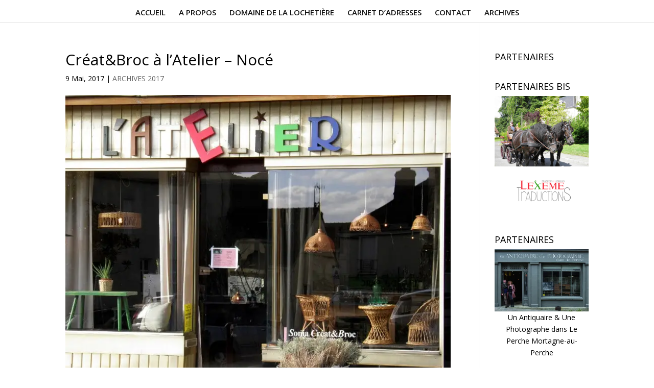

--- FILE ---
content_type: text/html; charset=UTF-8
request_url: https://unweekenddansleperche.fr/creat-broc-latelier-noce/
body_size: 10225
content:
<!DOCTYPE html>
<html lang="fr-FR">
<head>
	<meta charset="UTF-8" />
<meta http-equiv="X-UA-Compatible" content="IE=edge">
	<link rel="pingback" href="https://unweekenddansleperche.fr/xmlrpc.php" />

	<script type="text/javascript">
		document.documentElement.className = 'js';
	</script>

	<script>var et_site_url='https://unweekenddansleperche.fr';var et_post_id='3262';function et_core_page_resource_fallback(a,b){"undefined"===typeof b&&(b=a.sheet.cssRules&&0===a.sheet.cssRules.length);b&&(a.onerror=null,a.onload=null,a.href?a.href=et_site_url+"/?et_core_page_resource="+a.id+et_post_id:a.src&&(a.src=et_site_url+"/?et_core_page_resource="+a.id+et_post_id))}
</script>
	<!-- This site is optimized with the Yoast SEO plugin v14.5 - https://yoast.com/wordpress/plugins/seo/ -->
	<title>Créat&amp;Broc à l&#039;Atelier - Nocé - Un week-end dans le Perche</title>
	<meta name="description" content="C&#039;est à l&#039;Atelier à Nocé que Sonia Revellat expose les créations bois/métal de Créat&amp;Broc. Une marque qui se veut résolument campagne chic et champêtre." />
	<meta name="robots" content="index, follow" />
	<meta name="googlebot" content="index, follow, max-snippet:-1, max-image-preview:large, max-video-preview:-1" />
	<meta name="bingbot" content="index, follow, max-snippet:-1, max-image-preview:large, max-video-preview:-1" />
	<link rel="canonical" href="http://unweekenddansleperche.fr/creat-broc-latelier-noce/" />
	<meta property="og:locale" content="fr_FR" />
	<meta property="og:type" content="article" />
	<meta property="og:title" content="Créat&amp;Broc à l&#039;Atelier - Nocé - Un week-end dans le Perche" />
	<meta property="og:description" content="C&#039;est à l&#039;Atelier à Nocé que Sonia Revellat expose les créations bois/métal de Créat&amp;Broc. Une marque qui se veut résolument campagne chic et champêtre." />
	<meta property="og:url" content="http://unweekenddansleperche.fr/creat-broc-latelier-noce/" />
	<meta property="og:site_name" content="Un week-end dans le Perche" />
	<meta property="article:publisher" content="https://www.facebook.com/Un-week-end-dans-le-Perche-540686182643192/" />
	<meta property="article:published_time" content="2017-05-09T15:06:06+00:00" />
	<meta property="article:modified_time" content="2020-05-05T11:35:49+00:00" />
	<meta property="og:image" content="https://i1.wp.com/unweekenddansleperche.fr/wp-content/uploads/2017/04/atelier-devanture.jpg?fit=768%2C576&#038;ssl=1" />
	<meta property="og:image:width" content="768" />
	<meta property="og:image:height" content="576" />
	<script type="application/ld+json" class="yoast-schema-graph">{"@context":"https://schema.org","@graph":[{"@type":"WebSite","@id":"https://unweekenddansleperche.fr/#website","url":"https://unweekenddansleperche.fr/","name":"Un week-end dans le Perche","description":"Une mani\u00e8re personnelle et originale de pratiquer le tourisme dans le Perche. Je vous emm\u00e8ne \u00e0 la d\u00e9couverte de son patrimoine, son art de vivre et ses bonnes adresses.","potentialAction":[{"@type":"SearchAction","target":"https://unweekenddansleperche.fr/?s={search_term_string}","query-input":"required name=search_term_string"}],"inLanguage":"fr-FR"},{"@type":"ImageObject","@id":"http://unweekenddansleperche.fr/creat-broc-latelier-noce/#primaryimage","inLanguage":"fr-FR","url":"https://i1.wp.com/unweekenddansleperche.fr/wp-content/uploads/2017/04/atelier-devanture.jpg?fit=768%2C576&ssl=1","width":768,"height":576,"caption":"atelier-sonia-creat-broc"},{"@type":"WebPage","@id":"http://unweekenddansleperche.fr/creat-broc-latelier-noce/#webpage","url":"http://unweekenddansleperche.fr/creat-broc-latelier-noce/","name":"Cr\u00e9at&Broc \u00e0 l'Atelier - Noc\u00e9 - Un week-end dans le Perche","isPartOf":{"@id":"https://unweekenddansleperche.fr/#website"},"primaryImageOfPage":{"@id":"http://unweekenddansleperche.fr/creat-broc-latelier-noce/#primaryimage"},"datePublished":"2017-05-09T15:06:06+00:00","dateModified":"2020-05-05T11:35:49+00:00","author":{"@id":"https://unweekenddansleperche.fr/#/schema/person/8537f344d1a07312eb9c6f02ee5155ea"},"description":"C'est \u00e0 l'Atelier \u00e0 Noc\u00e9 que Sonia Revellat expose les cr\u00e9ations bois/m\u00e9tal de Cr\u00e9at&Broc. Une marque qui se veut r\u00e9solument campagne chic et champ\u00eatre.","breadcrumb":{"@id":"http://unweekenddansleperche.fr/creat-broc-latelier-noce/#breadcrumb"},"inLanguage":"fr-FR","potentialAction":[{"@type":"ReadAction","target":["http://unweekenddansleperche.fr/creat-broc-latelier-noce/"]}]},{"@type":"BreadcrumbList","@id":"http://unweekenddansleperche.fr/creat-broc-latelier-noce/#breadcrumb","itemListElement":[{"@type":"ListItem","position":1,"item":{"@type":"WebPage","@id":"http://unweekenddansleperche.fr/","url":"http://unweekenddansleperche.fr/","name":"Accueil"}},{"@type":"ListItem","position":2,"item":{"@type":"WebPage","@id":"http://unweekenddansleperche.fr/creat-broc-latelier-noce/","url":"http://unweekenddansleperche.fr/creat-broc-latelier-noce/","name":"Cr\u00e9at&#038;Broc \u00e0 l&rsquo;Atelier &#8211; Noc\u00e9"}}]},{"@type":["Person"],"@id":"https://unweekenddansleperche.fr/#/schema/person/8537f344d1a07312eb9c6f02ee5155ea","name":"Sylvia Merel","image":{"@type":"ImageObject","@id":"https://unweekenddansleperche.fr/#personlogo","inLanguage":"fr-FR","url":"https://secure.gravatar.com/avatar/e8b45a6d0efe00015f0f4393ad476cbf?s=96&d=mm&r=g","caption":"Sylvia Merel"}}]}</script>
	<!-- / Yoast SEO plugin. -->


<link rel='dns-prefetch' href='//secure.gravatar.com' />
<link rel='dns-prefetch' href='//fonts.googleapis.com' />
<link rel='dns-prefetch' href='//s.w.org' />
<link rel="alternate" type="application/rss+xml" title="Un week-end dans le Perche &raquo; Flux" href="https://unweekenddansleperche.fr/feed/" />
<link rel="alternate" type="application/rss+xml" title="Un week-end dans le Perche &raquo; Flux des commentaires" href="https://unweekenddansleperche.fr/comments/feed/" />
<link rel="alternate" type="application/rss+xml" title="Un week-end dans le Perche &raquo; Créat&#038;Broc à l&rsquo;Atelier &#8211; Nocé Flux des commentaires" href="https://unweekenddansleperche.fr/creat-broc-latelier-noce/feed/" />
<!-- This site uses the Google Analytics by MonsterInsights plugin v7.11.0 - Using Analytics tracking - https://www.monsterinsights.com/ -->
<script type="text/javascript" data-cfasync="false">
	var mi_version         = '7.11.0';
	var mi_track_user      = true;
	var mi_no_track_reason = '';
	
	var disableStr = 'ga-disable-UA-62538994-1';

	/* Function to detect opted out users */
	function __gaTrackerIsOptedOut() {
		return document.cookie.indexOf(disableStr + '=true') > -1;
	}

	/* Disable tracking if the opt-out cookie exists. */
	if ( __gaTrackerIsOptedOut() ) {
		window[disableStr] = true;
	}

	/* Opt-out function */
	function __gaTrackerOptout() {
	  document.cookie = disableStr + '=true; expires=Thu, 31 Dec 2099 23:59:59 UTC; path=/';
	  window[disableStr] = true;
	}

	if ( 'undefined' === typeof gaOptout ) {
		function gaOptout() {
			__gaTrackerOptout();
		}
	}
	
	if ( mi_track_user ) {
		(function(i,s,o,g,r,a,m){i['GoogleAnalyticsObject']=r;i[r]=i[r]||function(){
			(i[r].q=i[r].q||[]).push(arguments)},i[r].l=1*new Date();a=s.createElement(o),
			m=s.getElementsByTagName(o)[0];a.async=1;a.src=g;m.parentNode.insertBefore(a,m)
		})(window,document,'script','//www.google-analytics.com/analytics.js','__gaTracker');

		__gaTracker('create', 'UA-62538994-1', 'auto');
		__gaTracker('set', 'forceSSL', true);
		__gaTracker('require', 'displayfeatures');
		__gaTracker('send','pageview');
	} else {
		console.log( "" );
		(function() {
			/* https://developers.google.com/analytics/devguides/collection/analyticsjs/ */
			var noopfn = function() {
				return null;
			};
			var noopnullfn = function() {
				return null;
			};
			var Tracker = function() {
				return null;
			};
			var p = Tracker.prototype;
			p.get = noopfn;
			p.set = noopfn;
			p.send = noopfn;
			var __gaTracker = function() {
				var len = arguments.length;
				if ( len === 0 ) {
					return;
				}
				var f = arguments[len-1];
				if ( typeof f !== 'object' || f === null || typeof f.hitCallback !== 'function' ) {
					console.log( 'Fonction actuellement pas en cours d’exécution __gaTracker(' + arguments[0] + " ....) parce que vous n’êtes pas suivi·e. " + mi_no_track_reason );
					return;
				}
				try {
					f.hitCallback();
				} catch (ex) {

				}
			};
			__gaTracker.create = function() {
				return new Tracker();
			};
			__gaTracker.getByName = noopnullfn;
			__gaTracker.getAll = function() {
				return [];
			};
			__gaTracker.remove = noopfn;
			window['__gaTracker'] = __gaTracker;
					})();
		}
</script>
<!-- / Google Analytics by MonsterInsights -->
		<script type="text/javascript">
			window._wpemojiSettings = {"baseUrl":"https:\/\/s.w.org\/images\/core\/emoji\/12.0.0-1\/72x72\/","ext":".png","svgUrl":"https:\/\/s.w.org\/images\/core\/emoji\/12.0.0-1\/svg\/","svgExt":".svg","source":{"concatemoji":"https:\/\/unweekenddansleperche.fr\/wp-includes\/js\/wp-emoji-release.min.js?ver=5.4.18"}};
			/*! This file is auto-generated */
			!function(e,a,t){var n,r,o,i=a.createElement("canvas"),p=i.getContext&&i.getContext("2d");function s(e,t){var a=String.fromCharCode;p.clearRect(0,0,i.width,i.height),p.fillText(a.apply(this,e),0,0);e=i.toDataURL();return p.clearRect(0,0,i.width,i.height),p.fillText(a.apply(this,t),0,0),e===i.toDataURL()}function c(e){var t=a.createElement("script");t.src=e,t.defer=t.type="text/javascript",a.getElementsByTagName("head")[0].appendChild(t)}for(o=Array("flag","emoji"),t.supports={everything:!0,everythingExceptFlag:!0},r=0;r<o.length;r++)t.supports[o[r]]=function(e){if(!p||!p.fillText)return!1;switch(p.textBaseline="top",p.font="600 32px Arial",e){case"flag":return s([127987,65039,8205,9895,65039],[127987,65039,8203,9895,65039])?!1:!s([55356,56826,55356,56819],[55356,56826,8203,55356,56819])&&!s([55356,57332,56128,56423,56128,56418,56128,56421,56128,56430,56128,56423,56128,56447],[55356,57332,8203,56128,56423,8203,56128,56418,8203,56128,56421,8203,56128,56430,8203,56128,56423,8203,56128,56447]);case"emoji":return!s([55357,56424,55356,57342,8205,55358,56605,8205,55357,56424,55356,57340],[55357,56424,55356,57342,8203,55358,56605,8203,55357,56424,55356,57340])}return!1}(o[r]),t.supports.everything=t.supports.everything&&t.supports[o[r]],"flag"!==o[r]&&(t.supports.everythingExceptFlag=t.supports.everythingExceptFlag&&t.supports[o[r]]);t.supports.everythingExceptFlag=t.supports.everythingExceptFlag&&!t.supports.flag,t.DOMReady=!1,t.readyCallback=function(){t.DOMReady=!0},t.supports.everything||(n=function(){t.readyCallback()},a.addEventListener?(a.addEventListener("DOMContentLoaded",n,!1),e.addEventListener("load",n,!1)):(e.attachEvent("onload",n),a.attachEvent("onreadystatechange",function(){"complete"===a.readyState&&t.readyCallback()})),(n=t.source||{}).concatemoji?c(n.concatemoji):n.wpemoji&&n.twemoji&&(c(n.twemoji),c(n.wpemoji)))}(window,document,window._wpemojiSettings);
		</script>
		<meta content="Divi v.4.5.1" name="generator"/><style type="text/css">
img.wp-smiley,
img.emoji {
	display: inline !important;
	border: none !important;
	box-shadow: none !important;
	height: 1em !important;
	width: 1em !important;
	margin: 0 .07em !important;
	vertical-align: -0.1em !important;
	background: none !important;
	padding: 0 !important;
}
</style>
	<link rel='stylesheet' id='wp-block-library-css'  href='https://unweekenddansleperche.fr/wp-includes/css/dist/block-library/style.min.css?ver=5.4.18' type='text/css' media='all' />
<style id='wp-block-library-inline-css' type='text/css'>
.has-text-align-justify{text-align:justify;}
</style>
<link rel='stylesheet' id='contact-form-7-css'  href='https://unweekenddansleperche.fr/wp-content/plugins/contact-form-7/includes/css/styles.css?ver=5.2' type='text/css' media='all' />
<link rel='stylesheet' id='divi-fonts-css'  href='https://fonts.googleapis.com/css?family=Open+Sans:300italic,400italic,600italic,700italic,800italic,400,300,600,700,800&#038;subset=latin,latin-ext&#038;display=swap' type='text/css' media='all' />
<link rel='stylesheet' id='divi-style-css'  href='https://unweekenddansleperche.fr/wp-content/themes/Divi/style.css?ver=4.5.1' type='text/css' media='all' />
<link rel='stylesheet' id='dashicons-css'  href='https://unweekenddansleperche.fr/wp-includes/css/dashicons.min.css?ver=5.4.18' type='text/css' media='all' />
<link rel='stylesheet' id='jetpack_css-css'  href='https://unweekenddansleperche.fr/wp-content/plugins/jetpack/css/jetpack.css?ver=8.7.4' type='text/css' media='all' />
<script type='text/javascript'>
/* <![CDATA[ */
var monsterinsights_frontend = {"js_events_tracking":"true","download_extensions":"doc,pdf,ppt,zip,xls,docx,pptx,xlsx","inbound_paths":"[]","home_url":"https:\/\/unweekenddansleperche.fr","hash_tracking":"false"};
/* ]]> */
</script>
<script type='text/javascript' src='https://unweekenddansleperche.fr/wp-content/plugins/google-analytics-for-wordpress/assets/js/frontend.min.js?ver=7.11.0'></script>
<script type='text/javascript' src='https://unweekenddansleperche.fr/wp-includes/js/jquery/jquery.js?ver=1.12.4-wp'></script>
<script type='text/javascript' src='https://unweekenddansleperche.fr/wp-includes/js/jquery/jquery-migrate.min.js?ver=1.4.1'></script>
<script type='text/javascript' src='https://unweekenddansleperche.fr/wp-content/themes/Divi/core/admin/js/es6-promise.auto.min.js?ver=5.4.18'></script>
<script type='text/javascript'>
/* <![CDATA[ */
var et_core_api_spam_recaptcha = {"site_key":"","page_action":{"action":"creat_broc_latelier_noce"}};
/* ]]> */
</script>
<script type='text/javascript' src='https://unweekenddansleperche.fr/wp-content/themes/Divi/core/admin/js/recaptcha.js?ver=5.4.18'></script>
<script>
				document.addEventListener( "DOMContentLoaded", function( event ) {
					window.et_location_hash = window.location.hash.replace(/[^a-zA-Z0-9-_#]/g, "");
					if ( "" !== window.et_location_hash ) {
						// Prevent jump to anchor - Firefox
						window.scrollTo( 0, 0 );
						var et_anchor_element = document.getElementById( window.et_location_hash.substring( 1 ) );
						if( et_anchor_element === null ) {
						    return;
						}
						// bypass auto scrolling, if supported
						if ("scrollRestoration" in history) {
							history.scrollRestoration = "manual";
						} else {
							// Prevent jump to anchor - Other Browsers
							window.et_location_hash_style = et_anchor_element.style.display;
							et_anchor_element.style.display = "none";
						}
					}
				} );
		</script><link rel='https://api.w.org/' href='https://unweekenddansleperche.fr/wp-json/' />
<link rel="EditURI" type="application/rsd+xml" title="RSD" href="https://unweekenddansleperche.fr/xmlrpc.php?rsd" />
<link rel="wlwmanifest" type="application/wlwmanifest+xml" href="https://unweekenddansleperche.fr/wp-includes/wlwmanifest.xml" /> 
<meta name="generator" content="WordPress 5.4.18" />
<link rel='shortlink' href='https://wp.me/p5JjAu-QC' />
<link rel="alternate" type="application/json+oembed" href="https://unweekenddansleperche.fr/wp-json/oembed/1.0/embed?url=https%3A%2F%2Funweekenddansleperche.fr%2Fcreat-broc-latelier-noce%2F" />
<link rel="alternate" type="text/xml+oembed" href="https://unweekenddansleperche.fr/wp-json/oembed/1.0/embed?url=https%3A%2F%2Funweekenddansleperche.fr%2Fcreat-broc-latelier-noce%2F&#038;format=xml" />

<link rel='dns-prefetch' href='//v0.wordpress.com'/>
<link rel='dns-prefetch' href='//i0.wp.com'/>
<link rel='dns-prefetch' href='//i1.wp.com'/>
<link rel='dns-prefetch' href='//i2.wp.com'/>
<style type='text/css'>img#wpstats{display:none}</style><meta name="viewport" content="width=device-width, initial-scale=1.0, maximum-scale=1.0, user-scalable=0" /><style type="text/css">.broken_link, a.broken_link {
	text-decoration: line-through;
}</style>			<style type="text/css">
				/* If html does not have either class, do not show lazy loaded images. */
				html:not( .jetpack-lazy-images-js-enabled ):not( .js ) .jetpack-lazy-image {
					display: none;
				}
			</style>
			<script>
				document.documentElement.classList.add(
					'jetpack-lazy-images-js-enabled'
				);
			</script>
		<link rel="icon" href="https://i2.wp.com/unweekenddansleperche.fr/wp-content/uploads/2020/04/cropped-logo.jpg?fit=32%2C32&#038;ssl=1" sizes="32x32" />
<link rel="icon" href="https://i2.wp.com/unweekenddansleperche.fr/wp-content/uploads/2020/04/cropped-logo.jpg?fit=192%2C192&#038;ssl=1" sizes="192x192" />
<link rel="apple-touch-icon" href="https://i2.wp.com/unweekenddansleperche.fr/wp-content/uploads/2020/04/cropped-logo.jpg?fit=180%2C180&#038;ssl=1" />
<meta name="msapplication-TileImage" content="https://i2.wp.com/unweekenddansleperche.fr/wp-content/uploads/2020/04/cropped-logo.jpg?fit=270%2C270&#038;ssl=1" />
<link rel="stylesheet" id="et-divi-customizer-global-cached-inline-styles" href="https://unweekenddansleperche.fr/wp-content/et-cache/global/et-divi-customizer-global-17691622514626.min.css" onerror="et_core_page_resource_fallback(this, true)" onload="et_core_page_resource_fallback(this)" /></head>
<body class="post-template-default single single-post postid-3262 single-format-standard et_pb_button_helper_class et_fixed_nav et_show_nav et_hide_primary_logo et_hide_fixed_logo et_primary_nav_dropdown_animation_fade et_secondary_nav_dropdown_animation_fade et_header_style_centered et_pb_footer_columns1 et_cover_background et_pb_gutter osx et_pb_gutters3 et_right_sidebar et_divi_theme et-db et_minified_js et_minified_css">
	<div id="page-container">

	
	
			<header id="main-header" data-height-onload="72">
			<div class="container clearfix et_menu_container">
							<div class="logo_container">
					<span class="logo_helper"></span>
					<a href="https://unweekenddansleperche.fr/">
						<img src="http://unweekenddansleperche.fr/wp-content/uploads/2020/04/logo.jpg" alt="Un week-end dans le Perche" id="logo" data-height-percentage="54" />
					</a>
				</div>
							<div id="et-top-navigation" data-height="72" data-fixed-height="40">
											<nav id="top-menu-nav">
						<ul id="top-menu" class="nav"><li id="menu-item-3999" class="menu-item menu-item-type-post_type menu-item-object-page menu-item-home menu-item-3999"><a href="https://unweekenddansleperche.fr/">ACCUEIL</a></li>
<li id="menu-item-2829" class="menu-item menu-item-type-post_type menu-item-object-page menu-item-2829"><a href="https://unweekenddansleperche.fr/sylvia-merel/">A PROPOS</a></li>
<li id="menu-item-3888" class="menu-item menu-item-type-custom menu-item-object-custom menu-item-3888"><a href="https://domainedelalochetiere.fr/">DOMAINE DE LA LOCHETIÈRE</a></li>
<li id="menu-item-2854" class="menu-item menu-item-type-post_type menu-item-object-page menu-item-2854"><a href="https://unweekenddansleperche.fr/carnet-dadresses/">CARNET D&rsquo;ADRESSES</a></li>
<li id="menu-item-2870" class="menu-item menu-item-type-post_type menu-item-object-page menu-item-2870"><a href="https://unweekenddansleperche.fr/contact/">CONTACT</a></li>
<li id="menu-item-4251" class="menu-item menu-item-type-post_type menu-item-object-page menu-item-4251"><a href="https://unweekenddansleperche.fr/archives/">ARCHIVES</a></li>
</ul>						</nav>
					
					
					
					
					<div id="et_mobile_nav_menu">
				<div class="mobile_nav closed">
					<span class="select_page">Sélectionner une page</span>
					<span class="mobile_menu_bar mobile_menu_bar_toggle"></span>
				</div>
			</div>				</div> <!-- #et-top-navigation -->
			</div> <!-- .container -->
			<div class="et_search_outer">
				<div class="container et_search_form_container">
					<form role="search" method="get" class="et-search-form" action="https://unweekenddansleperche.fr/">
					<input type="search" class="et-search-field" placeholder="Rechercher &hellip;" value="" name="s" title="Rechercher:" />					</form>
					<span class="et_close_search_field"></span>
				</div>
			</div>
		</header> <!-- #main-header -->
			<div id="et-main-area">
	
<div id="main-content">
		<div class="container">
		<div id="content-area" class="clearfix">
			<div id="left-area">
											<article id="post-3262" class="et_pb_post post-3262 post type-post status-publish format-standard has-post-thumbnail hentry category-archives-2017 tag-antiquites-et-brocantes tag-shopping-deco-dans-le-perche">
											<div class="et_post_meta_wrapper">
							<h1 class="entry-title">Créat&#038;Broc à l&rsquo;Atelier &#8211; Nocé</h1>

						<p class="post-meta"><span class="published">9 Mai, 2017</span> | <a href="https://unweekenddansleperche.fr/category/archives-2017/" rel="category tag">ARCHIVES 2017</a></p><img src="https://i1.wp.com/unweekenddansleperche.fr/wp-content/uploads/2017/04/atelier-devanture.jpg?resize=768%2C576&#038;ssl=1" alt="atelier-sonia-creat-broc" class="" width='1080' height='675' />
												</div> <!-- .et_post_meta_wrapper -->
				
					<div class="entry-content">
					<p>[vc_row][vc_column][vc_column_text]</p>
<h1>Créat&amp;Broc à l&rsquo;Atelier : une marque de brocante champêtre dans le Perche</h1>
<p>Chose promise, chose due ! Voici le billet consacré à <strong>Sonia REVELLAT</strong>, créatrice de la marque <strong>CREAT&amp;BROC</strong> <em>(pour les retardataires, relire l’intro de l’article Chez les Voisins : une boutique de décoration à Bellême <a href="http://unweekenddansleperche.fr/boutique-decoration-belleme/" target="_blank" rel="noopener noreferrer">ici</a>)</em></p>
<p>Après des années de pérégrination, c’est à Perche-en-Nocé (ex. Nocé suite à la <a href="http://e-magperche.com/fusion-communes-perche/" target="_blank" rel="noopener noreferrer" class="broken_link">constitution de la commune nouvelle</a>)  que Sonia décide de s’installer. Coup de cœur pour une belle maison percheronne endormie en centre bourg, des mois de rénovation et voilà la petite famille installée au cœur du <a href="http://www.parc-naturel-perche.fr/" target="_blank" rel="noopener noreferrer">Parc Naturel Régional du Perche</a> à deux pas du Manoir de Courboyer. Très impliquée dans la vie de la commune, Sonia est en quête d’une activité qui allierait plaisir et passion.</p>
<h2>Ambiance campagne chic &amp; champêtre</h2>
<p>Brocanteuse dans l’âme depuis toujours, Sonia a le goût des choses simples. Meubles patinés par le temps qu’elle décape mais pas trop, histoire d’apercevoir les différentes couches de peinture qui laissent imaginer les vies successives de ces objets fonctionnels. Son domaine de prédilection est l’<strong>ambiance campagne chic et champêtre</strong>.</p>
<p>Ses trésors, elle les chine un peu en Normandie mais surtout dans le nord de la France. Oise, Picardie, et même la Belgique sont le théâtre de ses virées brocanteuses. Sonia est également une <strong>chercheuse de trésors</strong>. Confiez-lui la recherche d’un objet ou meuble spécifique et elle se fera un devoir de vous le trouver.</p>
<p>C’est donc à <strong>L&rsquo;ATELIER</strong> à Nocé que Sonia expose ses trouvailles mais aussi sa propre marque <strong>CREAT&amp;BROC</strong>. Du petit mobilier en chêne et métal de conception et fabrication maison, des coussins et édredons cousus mains dans des tissus chinés, des bibelots en osier, des miroirs vintage, des carafes et autres arts de la table… Un mélange de styles et de tendance tout en conservant une élégante sobriété contemporaine.</p>
<p>La boutique est ouverte en fin de semaine mais n’hésitez pas à prendre contact avec Sonia via sa page Facebook car elle reçoit sur rendez-vous les autres jours de la semaine.</p>
<p style="text-align: center;">Horaires :<br />
Vendredi 15h30 – 19h00<br />
Samedi 10h30 – 12h30 et 15h30 – 19h30<br />
Dimanche 11h00 – 13h00 (préférable de téléphoner avant de passer)<br />
Les autres jours sur RDV uniquement<br />
Tél :  06 42 49 26 04</p>
<p>[/vc_column_text][/vc_column][/vc_row][vc_row][vc_column][vc_media_grid element_width= »6&Prime; gap= »10&Prime; grid_id= »vc_gid:1494341639703-c31c8b9b-768b-6&Prime; include= »3260,3261,3257,3256,3259,3258&Prime;][/vc_column][/vc_row]</p>
					</div> <!-- .entry-content -->
					<div class="et_post_meta_wrapper">
										</div> <!-- .et_post_meta_wrapper -->
				</article> <!-- .et_pb_post -->

						</div> <!-- #left-area -->

				<div id="sidebar">
		<div id="text-2" class="et_pb_widget widget_text"><h4 class="widgettitle">PARTENAIRES</h4>			<div class="textwidget"></div>
		</div> <!-- end .et_pb_widget --><div id="advwidget-2" class="et_pb_widget widget_advwidget"><h4 class="widgettitle">PARTENAIRES BIS</h4><div class="adwrap">
	<a href="https://gerardbeaute.wixsite.com/attelagebelleme" target="_blank"><img src="http://unweekenddansleperche.fr/wp-content/uploads/2020/04/Gérard-Kapucine-et-Roxane-e1588174212289.jpg" alt="belleme-attelages-percherons" title="BELLEME ATTELAGES" /></a>
	<a href="http://lexemetraductions.com/fr/" target="_blank"><img src="http://unweekenddansleperche.fr/wp-content/uploads/2020/04/LOGO-LEXEME-TRADUCTIONS-4-HAUTE-RESO2-1024x512-1-e1588174245794.png" alt="traducteur-perche" title="LEXEME TRADUCTIONS " /></a>
</div> <!-- end adwrap -->
</div> <!-- end .et_pb_widget --><div id="custom_html-2" class="widget_text et_pb_widget widget_custom_html"><h4 class="widgettitle">PARTENAIRES</h4><div class="textwidget custom-html-widget"><a href="http://e-magperche.com/item/antiquaire-mortagne-au-perche/" target="_blank" rel="noopener noreferrer"><img class="aligncenter wp-image-3763  jetpack-lazy-image" src="https://i1.wp.com/unweekenddansleperche.fr/wp-content/uploads/2018/11/vitrine-2BD.jpg?resize=300%2C200" alt width="300" height="200" data-recalc-dims="1" data-lazy-src="https://i1.wp.com/unweekenddansleperche.fr/wp-content/uploads/2018/11/vitrine-2BD.jpg?resize=300%2C200&amp;is-pending-load=1" srcset="[data-uri]"><noscript><img class="aligncenter wp-image-3763 " src="https://i1.wp.com/unweekenddansleperche.fr/wp-content/uploads/2018/11/vitrine-2BD.jpg?resize=300%2C200" alt="" width="300" height="200" data-recalc-dims="1" /></noscript></a>
<p style="text-align: center;">Un Antiquaire &amp; Une Photographe dans Le Perche
Mortagne-au-Perche</p>
&nbsp;</div></div> <!-- end .et_pb_widget --><div id="custom_html-3" class="widget_text et_pb_widget widget_custom_html"><div class="textwidget custom-html-widget"><!-- wp:image {"id":1316,"linkDestination":"custom"} -->
<figure class="wp-block-image"><a href="http://e-magperche.com/item/belleme-attelages/" target="_blank" rel="noreferrer noopener"><img src="https://i1.wp.com/unweekenddansleperche.fr/wp-content/uploads/2014/08/Gérard-Kapucine-et-Roxane.jpg?w=1080" alt="Gérard Beauté Bellême Attelages" class="wp-image-1316 jetpack-lazy-image" data-recalc-dims="1" data-lazy-src="https://i1.wp.com/unweekenddansleperche.fr/wp-content/uploads/2014/08/Gérard-Kapucine-et-Roxane.jpg?w=1080&amp;is-pending-load=1" srcset="[data-uri]"><noscript><img src="https://i1.wp.com/unweekenddansleperche.fr/wp-content/uploads/2014/08/Gérard-Kapucine-et-Roxane.jpg?w=1080" alt="Gérard Beauté Bellême Attelages" class="wp-image-1316" data-recalc-dims="1"/></noscript></a></figure>
<!-- /wp:image -->

<!-- wp:heading {"align":"center"} -->
<p style="text-align:center">Balade en attelage avec Gérard Beauté - Bellême</p>
<!-- /wp:heading --></div></div> <!-- end .et_pb_widget --><div id="custom_html-4" class="widget_text et_pb_widget widget_custom_html"><div class="textwidget custom-html-widget"><!-- wp:image {"id":3882,"align":"center","width":768,"height":512,"linkDestination":"custom"} -->
<div class="wp-block-image"><figure class="aligncenter is-resized"><a href="http://e-magperche.com/item/denis-forges-menuiserie-perche/" target="_blank" rel="noreferrer noopener"><img src="https://i0.wp.com/unweekenddansleperche.fr/wp-content/uploads/2019/03/BD-La-Lochetière-Normandel-Escalier-Denis-Forges-6-©-Sylvia-Merel.jpg?fit=1024%2C683" alt class="wp-image-3882 jetpack-lazy-image" width="768" height="512" data-lazy-src="https://i0.wp.com/unweekenddansleperche.fr/wp-content/uploads/2019/03/BD-La-Lochetière-Normandel-Escalier-Denis-Forges-6-©-Sylvia-Merel.jpg?fit=1024%2C683&amp;is-pending-load=1" srcset="[data-uri]"><noscript><img src="https://i0.wp.com/unweekenddansleperche.fr/wp-content/uploads/2019/03/BD-La-Lochetière-Normandel-Escalier-Denis-Forges-6-©-Sylvia-Merel.jpg?fit=1024%2C683" alt="" class="wp-image-3882" width="768" height="512"/></noscript></a></figure></div>
<!-- /wp:image -->

<!-- wp:paragraph {"align":"center"} -->
<p style="text-align:center">Menuiserie Denis Forges, spécialiste escaliers et cuisines - La Chapelle Montligeon</p>
<!-- /wp:paragraph --></div></div> <!-- end .et_pb_widget -->	</div> <!-- end #sidebar -->
		</div> <!-- #content-area -->
	</div> <!-- .container -->
	</div> <!-- #main-content -->


	<span class="et_pb_scroll_top et-pb-icon"></span>


			<footer id="main-footer">
				

		
				<div id="footer-bottom">
					<div class="container clearfix">
									</div>	<!-- .container -->
				</div>
			</footer> <!-- #main-footer -->
		</div> <!-- #et-main-area -->


	</div> <!-- #page-container -->

	<script type='text/javascript' src='https://unweekenddansleperche.fr/wp-content/plugins/jetpack/_inc/build/photon/photon.min.js?ver=20191001'></script>
<script type='text/javascript'>
/* <![CDATA[ */
var wpcf7 = {"apiSettings":{"root":"https:\/\/unweekenddansleperche.fr\/wp-json\/contact-form-7\/v1","namespace":"contact-form-7\/v1"}};
/* ]]> */
</script>
<script type='text/javascript' src='https://unweekenddansleperche.fr/wp-content/plugins/contact-form-7/includes/js/scripts.js?ver=5.2'></script>
<script type='text/javascript' src='https://unweekenddansleperche.fr/wp-includes/js/comment-reply.min.js?ver=5.4.18'></script>
<script type='text/javascript'>
/* <![CDATA[ */
var DIVI = {"item_count":"%d Item","items_count":"%d Items"};
var et_shortcodes_strings = {"previous":"Pr\u00e9c\u00e9dent","next":"Suivant"};
var et_pb_custom = {"ajaxurl":"https:\/\/unweekenddansleperche.fr\/wp-admin\/admin-ajax.php","images_uri":"https:\/\/unweekenddansleperche.fr\/wp-content\/themes\/Divi\/images","builder_images_uri":"https:\/\/unweekenddansleperche.fr\/wp-content\/themes\/Divi\/includes\/builder\/images","et_frontend_nonce":"b239ec86fc","subscription_failed":"Veuillez v\u00e9rifier les champs ci-dessous pour vous assurer que vous avez entr\u00e9 les informations correctes.","et_ab_log_nonce":"310f232c49","fill_message":"S'il vous pla\u00eet, remplissez les champs suivants:","contact_error_message":"Veuillez corriger les erreurs suivantes :","invalid":"E-mail non valide","captcha":"Captcha","prev":"Pr\u00e9c\u00e9dent","previous":"Pr\u00e9c\u00e9dente","next":"Prochaine","wrong_captcha":"Vous avez entr\u00e9 le mauvais num\u00e9ro dans le captcha.","wrong_checkbox":"Checkbox","ignore_waypoints":"no","is_divi_theme_used":"1","widget_search_selector":".widget_search","ab_tests":[],"is_ab_testing_active":"","page_id":"3262","unique_test_id":"","ab_bounce_rate":"5","is_cache_plugin_active":"no","is_shortcode_tracking":"","tinymce_uri":""}; var et_frontend_scripts = {"builderCssContainerPrefix":"#et-boc","builderCssLayoutPrefix":"#et-boc .et-l"};
var et_pb_box_shadow_elements = [];
var et_pb_motion_elements = {"desktop":[],"tablet":[],"phone":[]};
/* ]]> */
</script>
<script type='text/javascript' src='https://unweekenddansleperche.fr/wp-content/themes/Divi/js/custom.unified.js?ver=4.5.1'></script>
<script type='text/javascript' src='https://unweekenddansleperche.fr/wp-content/plugins/jetpack/_inc/build/lazy-images/js/lazy-images.min.js?ver=8.7.4'></script>
<script type='text/javascript' src='https://unweekenddansleperche.fr/wp-content/themes/Divi/core/admin/js/common.js?ver=4.5.1'></script>
<script type='text/javascript' src='https://unweekenddansleperche.fr/wp-includes/js/wp-embed.min.js?ver=5.4.18'></script>
<script type='text/javascript' src='https://stats.wp.com/e-202604.js' async='async' defer='defer'></script>
<script type='text/javascript'>
	_stq = window._stq || [];
	_stq.push([ 'view', {v:'ext',j:'1:8.7.4',blog:'84681738',post:'3262',tz:'1',srv:'unweekenddansleperche.fr'} ]);
	_stq.push([ 'clickTrackerInit', '84681738', '3262' ]);
</script>
</body>
</html>


--- FILE ---
content_type: text/plain
request_url: https://www.google-analytics.com/j/collect?v=1&_v=j102&a=1746555491&t=pageview&_s=1&dl=https%3A%2F%2Funweekenddansleperche.fr%2Fcreat-broc-latelier-noce%2F&ul=en-us%40posix&dt=Cr%C3%A9at%26Broc%20%C3%A0%20l%27Atelier%20-%20Noc%C3%A9%20-%20Un%20week-end%20dans%20le%20Perche&sr=1280x720&vp=1280x720&_u=YGBAgUABCAAAACAAI~&jid=304934554&gjid=1401348022&cid=1856366669.1769187137&tid=UA-62538994-1&_gid=931001476.1769187137&_slc=1&z=1159797853
body_size: -453
content:
2,cG-TZCJ81QDFX